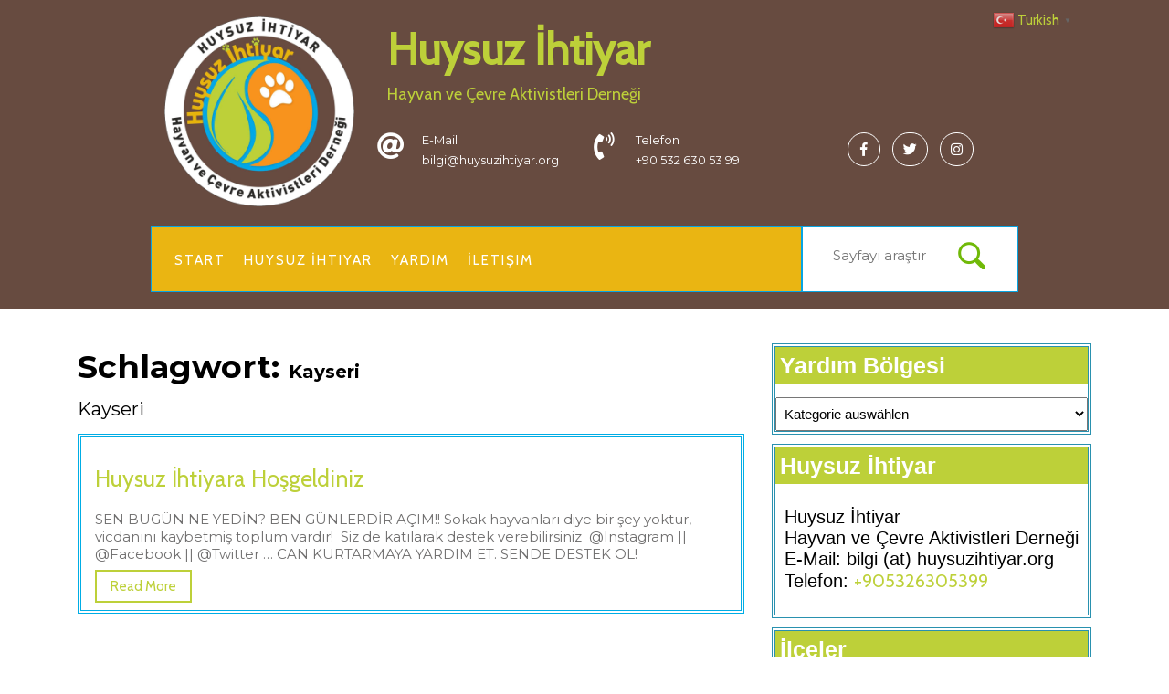

--- FILE ---
content_type: text/html; charset=UTF-8
request_url: https://www.huysuzihtiyar.org/tag/kayseri/
body_size: 50075
content:
<!DOCTYPE html>

<html lang="de">

<head>
  <meta charset="UTF-8">
  <meta name="viewport" content="width=device-width">
  <meta http-equiv="content-Type" content="text/html; utf-8" />
<meta http-equiv="Pragma" content="no-cache" />
<meta name="robots" content="INDEX,FOLLOW" />
<meta http-equiv="content-Language" content="TR" />
<meta name="description" content="Hayvan ve Çevre Aktivistleri Derneği" />
<meta name="keywords" content="Huysuz İhtiyar Sokak Hayvan Hayvanlari Çevre destek Kedi Köpek" />
<meta name="author" content="OD" />
<meta name="publisher" content="Beykoz’da Sivil Toplum Kuruluşu (STK)" />
<meta name="copyright" content="Huysuz İhtiyar" />
<meta name="audience" content="Alle" />
<meta name="page-type" content="Private Homepage" />
<meta name="page-topic" content="Gesellschaft" />
<meta http-equiv="Reply-to" content="" />
<meta name="expires" content="" />
<meta name="revisit-after" content="2 days" />

  
  <title>Kayseri &#8211; Huysuz İhtiyar</title>
<meta name='robots' content='max-image-preview:large' />
<link rel='dns-prefetch' href='//fonts.googleapis.com' />
<link rel='dns-prefetch' href='//s.w.org' />
<link rel="alternate" type="application/rss+xml" title="Huysuz İhtiyar &raquo; Feed" href="https://www.huysuzihtiyar.org/feed/" />
<link rel="alternate" type="application/rss+xml" title="Huysuz İhtiyar &raquo; Kommentar-Feed" href="https://www.huysuzihtiyar.org/comments/feed/" />
<link rel="alternate" type="application/rss+xml" title="Huysuz İhtiyar &raquo; Kayseri Schlagwort-Feed" href="https://www.huysuzihtiyar.org/tag/kayseri/feed/" />
<script type="text/javascript">
window._wpemojiSettings = {"baseUrl":"https:\/\/s.w.org\/images\/core\/emoji\/13.1.0\/72x72\/","ext":".png","svgUrl":"https:\/\/s.w.org\/images\/core\/emoji\/13.1.0\/svg\/","svgExt":".svg","source":{"concatemoji":"https:\/\/www.huysuzihtiyar.org\/wp-includes\/js\/wp-emoji-release.min.js?ver=5.9.12"}};
/*! This file is auto-generated */
!function(e,a,t){var n,r,o,i=a.createElement("canvas"),p=i.getContext&&i.getContext("2d");function s(e,t){var a=String.fromCharCode;p.clearRect(0,0,i.width,i.height),p.fillText(a.apply(this,e),0,0);e=i.toDataURL();return p.clearRect(0,0,i.width,i.height),p.fillText(a.apply(this,t),0,0),e===i.toDataURL()}function c(e){var t=a.createElement("script");t.src=e,t.defer=t.type="text/javascript",a.getElementsByTagName("head")[0].appendChild(t)}for(o=Array("flag","emoji"),t.supports={everything:!0,everythingExceptFlag:!0},r=0;r<o.length;r++)t.supports[o[r]]=function(e){if(!p||!p.fillText)return!1;switch(p.textBaseline="top",p.font="600 32px Arial",e){case"flag":return s([127987,65039,8205,9895,65039],[127987,65039,8203,9895,65039])?!1:!s([55356,56826,55356,56819],[55356,56826,8203,55356,56819])&&!s([55356,57332,56128,56423,56128,56418,56128,56421,56128,56430,56128,56423,56128,56447],[55356,57332,8203,56128,56423,8203,56128,56418,8203,56128,56421,8203,56128,56430,8203,56128,56423,8203,56128,56447]);case"emoji":return!s([10084,65039,8205,55357,56613],[10084,65039,8203,55357,56613])}return!1}(o[r]),t.supports.everything=t.supports.everything&&t.supports[o[r]],"flag"!==o[r]&&(t.supports.everythingExceptFlag=t.supports.everythingExceptFlag&&t.supports[o[r]]);t.supports.everythingExceptFlag=t.supports.everythingExceptFlag&&!t.supports.flag,t.DOMReady=!1,t.readyCallback=function(){t.DOMReady=!0},t.supports.everything||(n=function(){t.readyCallback()},a.addEventListener?(a.addEventListener("DOMContentLoaded",n,!1),e.addEventListener("load",n,!1)):(e.attachEvent("onload",n),a.attachEvent("onreadystatechange",function(){"complete"===a.readyState&&t.readyCallback()})),(n=t.source||{}).concatemoji?c(n.concatemoji):n.wpemoji&&n.twemoji&&(c(n.twemoji),c(n.wpemoji)))}(window,document,window._wpemojiSettings);
</script>
<style type="text/css">
img.wp-smiley,
img.emoji {
	display: inline !important;
	border: none !important;
	box-shadow: none !important;
	height: 1em !important;
	width: 1em !important;
	margin: 0 0.07em !important;
	vertical-align: -0.1em !important;
	background: none !important;
	padding: 0 !important;
}
</style>
	<link rel='stylesheet' id='gtranslate-style-css'  href='https://www.huysuzihtiyar.org/wp-content/plugins/gtranslate/gtranslate-style24.css?ver=5.9.12' type='text/css' media='all' />
<link rel='stylesheet' id='wp-block-library-css'  href='https://www.huysuzihtiyar.org/wp-includes/css/dist/block-library/style.min.css?ver=5.9.12' type='text/css' media='all' />
<style id='global-styles-inline-css' type='text/css'>
body{--wp--preset--color--black: #000000;--wp--preset--color--cyan-bluish-gray: #abb8c3;--wp--preset--color--white: #ffffff;--wp--preset--color--pale-pink: #f78da7;--wp--preset--color--vivid-red: #cf2e2e;--wp--preset--color--luminous-vivid-orange: #ff6900;--wp--preset--color--luminous-vivid-amber: #fcb900;--wp--preset--color--light-green-cyan: #7bdcb5;--wp--preset--color--vivid-green-cyan: #00d084;--wp--preset--color--pale-cyan-blue: #8ed1fc;--wp--preset--color--vivid-cyan-blue: #0693e3;--wp--preset--color--vivid-purple: #9b51e0;--wp--preset--gradient--vivid-cyan-blue-to-vivid-purple: linear-gradient(135deg,rgba(6,147,227,1) 0%,rgb(155,81,224) 100%);--wp--preset--gradient--light-green-cyan-to-vivid-green-cyan: linear-gradient(135deg,rgb(122,220,180) 0%,rgb(0,208,130) 100%);--wp--preset--gradient--luminous-vivid-amber-to-luminous-vivid-orange: linear-gradient(135deg,rgba(252,185,0,1) 0%,rgba(255,105,0,1) 100%);--wp--preset--gradient--luminous-vivid-orange-to-vivid-red: linear-gradient(135deg,rgba(255,105,0,1) 0%,rgb(207,46,46) 100%);--wp--preset--gradient--very-light-gray-to-cyan-bluish-gray: linear-gradient(135deg,rgb(238,238,238) 0%,rgb(169,184,195) 100%);--wp--preset--gradient--cool-to-warm-spectrum: linear-gradient(135deg,rgb(74,234,220) 0%,rgb(151,120,209) 20%,rgb(207,42,186) 40%,rgb(238,44,130) 60%,rgb(251,105,98) 80%,rgb(254,248,76) 100%);--wp--preset--gradient--blush-light-purple: linear-gradient(135deg,rgb(255,206,236) 0%,rgb(152,150,240) 100%);--wp--preset--gradient--blush-bordeaux: linear-gradient(135deg,rgb(254,205,165) 0%,rgb(254,45,45) 50%,rgb(107,0,62) 100%);--wp--preset--gradient--luminous-dusk: linear-gradient(135deg,rgb(255,203,112) 0%,rgb(199,81,192) 50%,rgb(65,88,208) 100%);--wp--preset--gradient--pale-ocean: linear-gradient(135deg,rgb(255,245,203) 0%,rgb(182,227,212) 50%,rgb(51,167,181) 100%);--wp--preset--gradient--electric-grass: linear-gradient(135deg,rgb(202,248,128) 0%,rgb(113,206,126) 100%);--wp--preset--gradient--midnight: linear-gradient(135deg,rgb(2,3,129) 0%,rgb(40,116,252) 100%);--wp--preset--duotone--dark-grayscale: url('#wp-duotone-dark-grayscale');--wp--preset--duotone--grayscale: url('#wp-duotone-grayscale');--wp--preset--duotone--purple-yellow: url('#wp-duotone-purple-yellow');--wp--preset--duotone--blue-red: url('#wp-duotone-blue-red');--wp--preset--duotone--midnight: url('#wp-duotone-midnight');--wp--preset--duotone--magenta-yellow: url('#wp-duotone-magenta-yellow');--wp--preset--duotone--purple-green: url('#wp-duotone-purple-green');--wp--preset--duotone--blue-orange: url('#wp-duotone-blue-orange');--wp--preset--font-size--small: 13px;--wp--preset--font-size--medium: 20px;--wp--preset--font-size--large: 36px;--wp--preset--font-size--x-large: 42px;}.has-black-color{color: var(--wp--preset--color--black) !important;}.has-cyan-bluish-gray-color{color: var(--wp--preset--color--cyan-bluish-gray) !important;}.has-white-color{color: var(--wp--preset--color--white) !important;}.has-pale-pink-color{color: var(--wp--preset--color--pale-pink) !important;}.has-vivid-red-color{color: var(--wp--preset--color--vivid-red) !important;}.has-luminous-vivid-orange-color{color: var(--wp--preset--color--luminous-vivid-orange) !important;}.has-luminous-vivid-amber-color{color: var(--wp--preset--color--luminous-vivid-amber) !important;}.has-light-green-cyan-color{color: var(--wp--preset--color--light-green-cyan) !important;}.has-vivid-green-cyan-color{color: var(--wp--preset--color--vivid-green-cyan) !important;}.has-pale-cyan-blue-color{color: var(--wp--preset--color--pale-cyan-blue) !important;}.has-vivid-cyan-blue-color{color: var(--wp--preset--color--vivid-cyan-blue) !important;}.has-vivid-purple-color{color: var(--wp--preset--color--vivid-purple) !important;}.has-black-background-color{background-color: var(--wp--preset--color--black) !important;}.has-cyan-bluish-gray-background-color{background-color: var(--wp--preset--color--cyan-bluish-gray) !important;}.has-white-background-color{background-color: var(--wp--preset--color--white) !important;}.has-pale-pink-background-color{background-color: var(--wp--preset--color--pale-pink) !important;}.has-vivid-red-background-color{background-color: var(--wp--preset--color--vivid-red) !important;}.has-luminous-vivid-orange-background-color{background-color: var(--wp--preset--color--luminous-vivid-orange) !important;}.has-luminous-vivid-amber-background-color{background-color: var(--wp--preset--color--luminous-vivid-amber) !important;}.has-light-green-cyan-background-color{background-color: var(--wp--preset--color--light-green-cyan) !important;}.has-vivid-green-cyan-background-color{background-color: var(--wp--preset--color--vivid-green-cyan) !important;}.has-pale-cyan-blue-background-color{background-color: var(--wp--preset--color--pale-cyan-blue) !important;}.has-vivid-cyan-blue-background-color{background-color: var(--wp--preset--color--vivid-cyan-blue) !important;}.has-vivid-purple-background-color{background-color: var(--wp--preset--color--vivid-purple) !important;}.has-black-border-color{border-color: var(--wp--preset--color--black) !important;}.has-cyan-bluish-gray-border-color{border-color: var(--wp--preset--color--cyan-bluish-gray) !important;}.has-white-border-color{border-color: var(--wp--preset--color--white) !important;}.has-pale-pink-border-color{border-color: var(--wp--preset--color--pale-pink) !important;}.has-vivid-red-border-color{border-color: var(--wp--preset--color--vivid-red) !important;}.has-luminous-vivid-orange-border-color{border-color: var(--wp--preset--color--luminous-vivid-orange) !important;}.has-luminous-vivid-amber-border-color{border-color: var(--wp--preset--color--luminous-vivid-amber) !important;}.has-light-green-cyan-border-color{border-color: var(--wp--preset--color--light-green-cyan) !important;}.has-vivid-green-cyan-border-color{border-color: var(--wp--preset--color--vivid-green-cyan) !important;}.has-pale-cyan-blue-border-color{border-color: var(--wp--preset--color--pale-cyan-blue) !important;}.has-vivid-cyan-blue-border-color{border-color: var(--wp--preset--color--vivid-cyan-blue) !important;}.has-vivid-purple-border-color{border-color: var(--wp--preset--color--vivid-purple) !important;}.has-vivid-cyan-blue-to-vivid-purple-gradient-background{background: var(--wp--preset--gradient--vivid-cyan-blue-to-vivid-purple) !important;}.has-light-green-cyan-to-vivid-green-cyan-gradient-background{background: var(--wp--preset--gradient--light-green-cyan-to-vivid-green-cyan) !important;}.has-luminous-vivid-amber-to-luminous-vivid-orange-gradient-background{background: var(--wp--preset--gradient--luminous-vivid-amber-to-luminous-vivid-orange) !important;}.has-luminous-vivid-orange-to-vivid-red-gradient-background{background: var(--wp--preset--gradient--luminous-vivid-orange-to-vivid-red) !important;}.has-very-light-gray-to-cyan-bluish-gray-gradient-background{background: var(--wp--preset--gradient--very-light-gray-to-cyan-bluish-gray) !important;}.has-cool-to-warm-spectrum-gradient-background{background: var(--wp--preset--gradient--cool-to-warm-spectrum) !important;}.has-blush-light-purple-gradient-background{background: var(--wp--preset--gradient--blush-light-purple) !important;}.has-blush-bordeaux-gradient-background{background: var(--wp--preset--gradient--blush-bordeaux) !important;}.has-luminous-dusk-gradient-background{background: var(--wp--preset--gradient--luminous-dusk) !important;}.has-pale-ocean-gradient-background{background: var(--wp--preset--gradient--pale-ocean) !important;}.has-electric-grass-gradient-background{background: var(--wp--preset--gradient--electric-grass) !important;}.has-midnight-gradient-background{background: var(--wp--preset--gradient--midnight) !important;}.has-small-font-size{font-size: var(--wp--preset--font-size--small) !important;}.has-medium-font-size{font-size: var(--wp--preset--font-size--medium) !important;}.has-large-font-size{font-size: var(--wp--preset--font-size--large) !important;}.has-x-large-font-size{font-size: var(--wp--preset--font-size--x-large) !important;}
</style>
<link rel='stylesheet' id='pet-animal-store-font-css'  href='//fonts.googleapis.com/css?family=PT+Sans%3A300%2C400%2C600%2C700%2C800%2C900%7CRoboto%3A400%2C700%7CRoboto+Condensed%3A400%2C700%7COpen+Sans%7COverpass%7CMontserrat%3A300%2C400%2C600%2C700%2C800%2C900%7CPlayball%3A300%2C400%2C600%2C700%2C800%2C900%7CAlegreya%3A300%2C400%2C600%2C700%2C800%2C900%7CJulius+Sans+One%7CArsenal%7CSlabo%7CLato%7COverpass+Mono%7CSource+Sans+Pro%7CRaleway%7CMerriweather%7CDroid+Sans%7CRubik%7CLora%7CUbuntu%7CCabin%7CArimo%7CPlayfair+Display%7CQuicksand%7CPadauk%7CMuli%7CInconsolata%7CBitter%7CPacifico%7CIndie+Flower%7CVT323%7CDosis%7CFrank+Ruhl+Libre%7CFjalla+One%7COxygen%7CArvo%7CNoto+Serif%7CLobster%7CCrimson+Text%7CYanone+Kaffeesatz%7CAnton%7CLibre+Baskerville%7CBree+Serif%7CGloria+Hallelujah%7CJosefin+Sans%7CAbril+Fatface%7CVarela+Round%7CVampiro+One%7CShadows+Into+Light%7CCuprum%7CRokkitt%7CVollkorn%7CFrancois+One%7COrbitron%7CPatua+One%7CAcme%7CSatisfy%7CJosefin+Slab%7CQuattrocento+Sans%7CArchitects+Daughter%7CRusso+One%7CMonda%7CRighteous%7CLobster+Two%7CHammersmith+One%7CCourgette%7CPermanent+Marker%7CCherry+Swash%7CCormorant+Garamond%7CPoiret+One%7CBenchNine%7CEconomica%7CHandlee%7CCardo%7CAlfa+Slab+One%7CAveria+Serif+Libre%7CCookie%7CChewy%7CGreat+Vibes%7CComing+Soon%7CPhilosopher%7CDays+One%7CKanit%7CShrikhand%7CTangerine%7CIM+Fell+English+SC%7CBoogaloo%7CBangers%7CFredoka+One%7CBad+Script%7CVolkhov%7CShadows+Into+Light+Two%7CMarck+Script%7CSacramento%7CUnica+One&#038;ver=5.9.12' type='text/css' media='all' />
<link rel='stylesheet' id='bootstrap-css'  href='https://www.huysuzihtiyar.org/wp-content/themes/pet-animal-store/css/bootstrap.css?ver=5.9.12' type='text/css' media='all' />
<link rel='stylesheet' id='pet-animal-store-basic-style-css'  href='https://www.huysuzihtiyar.org/wp-content/themes/pet-animal-store/style.css?ver=5.9.12' type='text/css' media='all' />
<style id='pet-animal-store-basic-style-inline-css' type='text/css'>

			p,span{
			    color:!important;
			    font-family: ;
			    font-size: 20px;
			}
			a{
			    color:!important;
			    font-family: Cabin;
			}
			li{
			    color:!important;
			    font-family: ;
			}
			h1{
			    color:!important;
			    font-family: !important;
			    font-size: !important;
			}
			h2{
			    color:!important;
			    font-family: !important;
			    font-size: !important;
			}
			h3{
			    color:!important;
			    font-family: !important;
			    font-size: !important;
			}
			h4{
			    color:!important;
			    font-family: !important;
			    font-size: !important;
			}
			h5{
			    color:!important;
			    font-family: !important;
			    font-size: !important;
			}
			h6{
			    color:!important;
			    font-family: !important;
			    font-size: !important;
			}

			
</style>
<link rel='stylesheet' id='pet-animal-store-effect-css'  href='https://www.huysuzihtiyar.org/wp-content/themes/pet-animal-store/css/effect.css?ver=5.9.12' type='text/css' media='all' />
<link rel='stylesheet' id='font-awesome-css'  href='https://www.huysuzihtiyar.org/wp-content/themes/pet-animal-store/css/fontawesome-all.css?ver=5.9.12' type='text/css' media='all' />
<script type='text/javascript' src='https://www.huysuzihtiyar.org/wp-includes/js/jquery/jquery.min.js?ver=3.6.0' id='jquery-core-js'></script>
<script type='text/javascript' src='https://www.huysuzihtiyar.org/wp-includes/js/jquery/jquery-migrate.min.js?ver=3.3.2' id='jquery-migrate-js'></script>
<script type='text/javascript' src='https://www.huysuzihtiyar.org/wp-content/themes/pet-animal-store/js/bootstrap.js?ver=5.9.12' id='bootstrap-js'></script>
<script type='text/javascript' src='https://www.huysuzihtiyar.org/wp-content/themes/pet-animal-store/js/custom.js?ver=5.9.12' id='pet-animal-store-customscripts-js'></script>
<link rel="https://api.w.org/" href="https://www.huysuzihtiyar.org/wp-json/" /><link rel="alternate" type="application/json" href="https://www.huysuzihtiyar.org/wp-json/wp/v2/tags/54" /><link rel="EditURI" type="application/rsd+xml" title="RSD" href="https://www.huysuzihtiyar.org/xmlrpc.php?rsd" />
<link rel="wlwmanifest" type="application/wlwmanifest+xml" href="https://www.huysuzihtiyar.org/wp-includes/wlwmanifest.xml" /> 
<meta name="generator" content="WordPress 5.9.12" />
<link rel="icon" href="https://www.huysuzihtiyar.org/wp-content/uploads/2018/10/huysuz-ihtiyar-150x150.jpg" sizes="32x32" />
<link rel="icon" href="https://www.huysuzihtiyar.org/wp-content/uploads/2018/10/huysuz-ihtiyar.jpg" sizes="192x192" />
<link rel="apple-touch-icon" href="https://www.huysuzihtiyar.org/wp-content/uploads/2018/10/huysuz-ihtiyar.jpg" />
<meta name="msapplication-TileImage" content="https://www.huysuzihtiyar.org/wp-content/uploads/2018/10/huysuz-ihtiyar.jpg" />
</head>

<body class="archive tag tag-kayseri tag-54 wp-custom-logo" class="main-bodybox">
 <div class="toggle"><a class="toggleMenu" href="#">Menu</a></div>

<div class="topbar">
  	<div class="container">
		  	<div class="row">
		  	<div class="site_header col-lg-10 col-md-12 offset-lg-1">
			  	<div class="row">
				    <div class="col-lg-3 col-md-3">
				    	<div class="logo">
					      	<a href="https://www.huysuzihtiyar.org/" class="custom-logo-link" rel="home"><img width="240" height="240" src="https://www.huysuzihtiyar.org/wp-content/uploads/2018/10/cropped-logo.png" class="custom-logo" alt="Huysuz İhtiyar" srcset="https://www.huysuzihtiyar.org/wp-content/uploads/2018/10/cropped-logo.png 240w, https://www.huysuzihtiyar.org/wp-content/uploads/2018/10/cropped-logo-150x150.png 150w" sizes="(max-width: 240px) 100vw, 240px" /></a>&nbsp;
					    </div>
				    </div>
				    <div class="col-lg-9 col-md-9">
					<FONT SIZE="100"; COLOR="#bdd039" class="baricon"><b><a href="https://www.huysuzihtiyar.org" title="Huysuz İhtiyar">Huysuz İhtiyar</a></FONT></b><br><FONT SIZE="4"; COLOR="#08a5e3" class="baricon"><a href="https://www.huysuzihtiyar.org" title="Hayvan ve Çevre Aktivistleri Derneği">Hayvan ve Çevre Aktivistleri Derneği</a></FONT><br><br>
					    <div class="baricon row">
					      	<div class="col-lg-4 col-md-4">
						      							      	<div class="mail row">
						      		<div class="col-lg-2 col-md-2 p-0">
						      			<i class="fa fa-at"></i>
						      		</div>
								    <div class="Pol-lg-10 col-md-10">
								      	<p class="email_title">E-Mail</p>
								        <p class="email icon social fb">bilgi@huysuzihtiyar.org</p>
								    </div>
						    	</div>
						      						    	</div>
					        <div class="col-lg-4 col-md-4">
					      							        	<div class="phone row">
					        		<div class="col-lg-2 col-md-2 p-0">
					        			<i class="fas fa-phone-volume"></i>
					        		</div>
					        		<div class="col-lg-10 col-md-10">
							      		<p class="call_title">Telefon</p>
							        	<p class="call">+90 532 630 53 99</p>
							        </div>
						        </div>
					      							        </div>
					      <div class="col-lg-4 col-md-4 p-0">
					      
					      					        <a href="https://www.facebook.com/H.ihtiyar/"><i class="fab fa-facebook-f"></i></a>
					      					      					        <a href="https://twitter.com/huysuzihtiyarr?lang=tr"><i class="fab fa-twitter"></i></a>
					      					      					        <a href="https://www.instagram.com/huysuzihtiyardernegi/"><i class="fab fa-instagram"></i></a>
					      					      					      </div>
					    </div>
				    </div>
			    </div>
				<div id="header" class="header-slider row">      
					<div class="col-lg-9 col-md-9 menubg">
						<div class="menubox nav">
						    <div class="mainmenu">
						      <div class="menu-menu-1-container"><ul id="menu-menu-1" class="menu"><li id="menu-item-61" class="menu-item menu-item-type-custom menu-item-object-custom menu-item-61"><a href="http://huysuzihtiyar.org/">Start</a></li>
<li id="menu-item-63" class="menu-item menu-item-type-post_type menu-item-object-page menu-item-63"><a href="https://www.huysuzihtiyar.org/huysuz-ihtiyar/">Huysuz İhtiyar</a></li>
<li id="menu-item-64" class="menu-item menu-item-type-post_type menu-item-object-page menu-item-home menu-item-64"><a href="https://www.huysuzihtiyar.org/">Yardim</a></li>
<li id="menu-item-73" class="menu-item menu-item-type-post_type menu-item-object-page menu-item-73"><a href="https://www.huysuzihtiyar.org/iletisim/">İletişim</a></li>
</ul></div>						    </div>
						</div>
						<div class="clear"></div>
					</div>
					<div class="col-lg-3 col-md-3 searchbg">
						<div class="search_form">
						  <form role="search" method="get" class="search-form" action="https://www.huysuzihtiyar.org/">
	<label>
		<input type="search" class="search-field" placeholder="Sayfayı araştır" value="" name="s">
	</label>
	<input type="submit" class="search-submit" value="Sayfayi araştır">
</form>						</div>
					</div>  
				</div>
			</div>
		</div>
  	</div>
</div>



<section id="theme-main-box">
    <div class="container">
                            <div class="row">
                    <div id="blog_hospital" class="hospi-blog col-lg-8 col-md-8">
                        <h1 class="entry-title">Schlagwort: <span>Kayseri</span></h1><div class="taxonomy-description"><p>Kayseri</p>
</div>                        <div id="post-1" class="inner-service post-1 post type-post status-publish format-standard hentry category-adana category-adiyaman category-afyonkarahisar category-agri category-aksaray category-amasya category-ankara category-antalya category-ardahan category-artvin category-aydin category-balikesir category-bartin category-batman category-bayburt category-bilecik category-bingoel category-bitlis category-bolu category-burdur category-bursa category-canakkale category-cankiri category-corum category-denizli category-diyarbakir category-duezce category-edirne category-elazig category-erzincan category-erzurum category-eskisehir category-gaziantep category-giresun category-guemueshane category-hakkari category-hatay category-igdir category-isparta category-istanbul category-izmir category-izmit category-kahramanmaras category-karabuek category-karaman category-kars category-kastamonu category-kayseri category-kilis category-kirikkale category-kirklareli category-kirsehir category-kocaeli category-konya category-kuetahya category-malatya category-manisa category-mardin category-mersin category-mugla category-mus category-nevsehir category-nigde category-ordu category-osmaniye category-rize category-sakarya category-samsun category-sanliurfa category-siirt category-sinop category-sivas category-sirnak category-tekirdag category-tokat category-trabzon category-tunceli category-usak category-van category-yalova category-yozgat category-zonguldak tag-adana tag-adiyaman tag-afyonkarahisar tag-agri tag-aksaray tag-amasya tag-ankara tag-antalya tag-ardahan tag-artvin tag-aydin tag-balikesir tag-bartin tag-batman tag-bayburt tag-bilecik tag-bingoel tag-bitlis tag-bolu tag-burdur tag-bursa tag-canakkale tag-cankiri tag-corum tag-denizli tag-diyarbakir tag-duezce tag-edirne tag-elazig tag-erzincan tag-erzurum tag-eskisehir tag-gaziantep tag-giresun tag-guemueshane tag-hakkari tag-hatay tag-igdir tag-isparta tag-istanbul tag-izmir tag-izmit tag-kahramanmaras tag-karabuek tag-karaman tag-kars tag-kastamonu tag-kayseri tag-kilis tag-kirikkale tag-kirklareli tag-kirsehir tag-kocaeli tag-konya tag-kuetahya tag-malatya tag-manisa tag-mardin tag-mersin tag-mugla tag-mus tag-nevsehir tag-nigde tag-ordu tag-osmaniye tag-rize tag-sakarya tag-samsun tag-sanliurfa tag-siirt tag-sinop tag-sivas tag-sirnak tag-tekirdag tag-tokat tag-trabzon tag-tunceli tag-usak tag-van tag-yalova tag-yozgat tag-zonguldak">
  <div class="services-box">
    <div class="service-image">
          </div>
    <div class="service-text">
      <h2><a href="https://www.huysuzihtiyar.org/huysuz-ihtiyara-hosgeldiniz/" title="Huysuz İhtiyara Hoşgeldiniz">Huysuz İhtiyara Hoşgeldiniz</a></h2>
      <p><p>SEN BUGÜN NE YEDİN? BEN GÜNLERDİR AÇIM!! Sokak hayvanları diye bir şey yoktur, vicdanını kaybetmiş toplum vardır!  Siz de katılarak destek verebilirsiniz  @Instagram || @Facebook || @Twitter &#8230; CAN KURTARMAYA YARDIM ET. SENDE DESTEK OL!</p>
</p>
      <div class="service-btn">
        <a href="https://www.huysuzihtiyar.org/huysuz-ihtiyara-hosgeldiniz/" title="Read More">Read More</a>  
      </div> 
    </div>
  </div>
</div>                        <div class="navigation">
                                                        <div class="clearfix"></div>
                        </div>
                    </div>
                    <div class="col-lg-4 col-md-4">
<div id="sidebar">    
    <aside id="categories-2" class="widget widget_categories"><h3 class="widget-title">Yardım Bölgesi</h3><form action="https://www.huysuzihtiyar.org" method="get"><label class="screen-reader-text" for="cat">Yardım Bölgesi</label><select  name='cat' id='cat' class='postform' >
	<option value='-1'>Kategorie auswählen</option>
	<option class="level-0" value="98">Adana&nbsp;&nbsp;(2)</option>
	<option class="level-0" value="99">Adıyaman&nbsp;&nbsp;(2)</option>
	<option class="level-0" value="100">Afyonkarahisar&nbsp;&nbsp;(2)</option>
	<option class="level-0" value="101">Ağrı&nbsp;&nbsp;(2)</option>
	<option class="level-0" value="102">Aksaray&nbsp;&nbsp;(2)</option>
	<option class="level-0" value="103">Amasya&nbsp;&nbsp;(2)</option>
	<option class="level-0" value="104">Ankara&nbsp;&nbsp;(2)</option>
	<option class="level-0" value="105">Antalya&nbsp;&nbsp;(2)</option>
	<option class="level-0" value="106">Ardahan&nbsp;&nbsp;(2)</option>
	<option class="level-0" value="107">Artvin&nbsp;&nbsp;(2)</option>
	<option class="level-0" value="108">Aydın&nbsp;&nbsp;(2)</option>
	<option class="level-0" value="109">Balıkesir&nbsp;&nbsp;(2)</option>
	<option class="level-0" value="110">Bartın&nbsp;&nbsp;(2)</option>
	<option class="level-0" value="111">Batman&nbsp;&nbsp;(2)</option>
	<option class="level-0" value="112">Bayburt&nbsp;&nbsp;(2)</option>
	<option class="level-0" value="113">Bilecik&nbsp;&nbsp;(2)</option>
	<option class="level-0" value="114">Bingöl&nbsp;&nbsp;(2)</option>
	<option class="level-0" value="115">Bitlis&nbsp;&nbsp;(2)</option>
	<option class="level-0" value="116">Bolu&nbsp;&nbsp;(2)</option>
	<option class="level-0" value="117">Burdur&nbsp;&nbsp;(2)</option>
	<option class="level-0" value="118">Bursa&nbsp;&nbsp;(2)</option>
	<option class="level-0" value="119">Çanakkale&nbsp;&nbsp;(2)</option>
	<option class="level-0" value="120">Çankırı&nbsp;&nbsp;(2)</option>
	<option class="level-0" value="121">Çorum&nbsp;&nbsp;(2)</option>
	<option class="level-0" value="122">Denizli&nbsp;&nbsp;(2)</option>
	<option class="level-0" value="123">Diyarbakır&nbsp;&nbsp;(2)</option>
	<option class="level-0" value="124">Düzce&nbsp;&nbsp;(2)</option>
	<option class="level-0" value="125">Edirne&nbsp;&nbsp;(2)</option>
	<option class="level-0" value="126">Elâzığ&nbsp;&nbsp;(2)</option>
	<option class="level-0" value="127">Erzincan&nbsp;&nbsp;(2)</option>
	<option class="level-0" value="128">Erzurum&nbsp;&nbsp;(2)</option>
	<option class="level-0" value="129">Eskişehir&nbsp;&nbsp;(2)</option>
	<option class="level-0" value="130">Gaziantep&nbsp;&nbsp;(2)</option>
	<option class="level-0" value="131">Giresun&nbsp;&nbsp;(2)</option>
	<option class="level-0" value="132">Gümüşhane&nbsp;&nbsp;(2)</option>
	<option class="level-0" value="133">Hakkâri&nbsp;&nbsp;(2)</option>
	<option class="level-0" value="134">Hatay&nbsp;&nbsp;(2)</option>
	<option class="level-0" value="135">Iğdır&nbsp;&nbsp;(2)</option>
	<option class="level-0" value="136">Isparta&nbsp;&nbsp;(2)</option>
	<option class="level-0" value="137">İstanbul&nbsp;&nbsp;(3)</option>
	<option class="level-0" value="180">İzmir&nbsp;&nbsp;(2)</option>
	<option class="level-0" value="138">İzmit&nbsp;&nbsp;(2)</option>
	<option class="level-0" value="139">Kahramanmaraş&nbsp;&nbsp;(2)</option>
	<option class="level-0" value="140">Karabük&nbsp;&nbsp;(2)</option>
	<option class="level-0" value="141">Karaman&nbsp;&nbsp;(2)</option>
	<option class="level-0" value="142">Kars&nbsp;&nbsp;(2)</option>
	<option class="level-0" value="143">Kastamonu&nbsp;&nbsp;(2)</option>
	<option class="level-0" value="144">Kayseri&nbsp;&nbsp;(2)</option>
	<option class="level-0" value="148">Kilis&nbsp;&nbsp;(2)</option>
	<option class="level-0" value="145">Kırıkkale&nbsp;&nbsp;(2)</option>
	<option class="level-0" value="146">Kırklareli&nbsp;&nbsp;(2)</option>
	<option class="level-0" value="147">Kırşehir&nbsp;&nbsp;(2)</option>
	<option class="level-0" value="149">Kocaeli&nbsp;&nbsp;(2)</option>
	<option class="level-0" value="150">Konya&nbsp;&nbsp;(2)</option>
	<option class="level-0" value="151">Kütahya&nbsp;&nbsp;(2)</option>
	<option class="level-0" value="152">Malatya&nbsp;&nbsp;(2)</option>
	<option class="level-0" value="153">Manisa&nbsp;&nbsp;(2)</option>
	<option class="level-0" value="154">Mardin&nbsp;&nbsp;(2)</option>
	<option class="level-0" value="155">Mersin&nbsp;&nbsp;(2)</option>
	<option class="level-0" value="156">Muğla&nbsp;&nbsp;(2)</option>
	<option class="level-0" value="157">Muş&nbsp;&nbsp;(2)</option>
	<option class="level-0" value="158">Nevşehir&nbsp;&nbsp;(2)</option>
	<option class="level-0" value="159">Niğde&nbsp;&nbsp;(2)</option>
	<option class="level-0" value="160">Ordu&nbsp;&nbsp;(2)</option>
	<option class="level-0" value="161">Osmaniye&nbsp;&nbsp;(2)</option>
	<option class="level-0" value="162">Rize&nbsp;&nbsp;(2)</option>
	<option class="level-0" value="163">Sakarya&nbsp;&nbsp;(2)</option>
	<option class="level-0" value="164">Samsun&nbsp;&nbsp;(2)</option>
	<option class="level-0" value="168">Şanlıurfa&nbsp;&nbsp;(2)</option>
	<option class="level-0" value="165">Siirt&nbsp;&nbsp;(2)</option>
	<option class="level-0" value="166">Sinop&nbsp;&nbsp;(2)</option>
	<option class="level-0" value="167">Sivas&nbsp;&nbsp;(2)</option>
	<option class="level-0" value="169">Şırnak&nbsp;&nbsp;(2)</option>
	<option class="level-0" value="170">Tekirdağ&nbsp;&nbsp;(2)</option>
	<option class="level-0" value="171">Tokat&nbsp;&nbsp;(2)</option>
	<option class="level-0" value="172">Trabzon&nbsp;&nbsp;(2)</option>
	<option class="level-0" value="1">Tüm Kategorie&nbsp;&nbsp;(1)</option>
	<option class="level-0" value="173">Tunceli&nbsp;&nbsp;(2)</option>
	<option class="level-0" value="174">Uşak&nbsp;&nbsp;(2)</option>
	<option class="level-0" value="175">Van&nbsp;&nbsp;(2)</option>
	<option class="level-0" value="176">Yalova&nbsp;&nbsp;(2)</option>
	<option class="level-0" value="177">Yozgat&nbsp;&nbsp;(2)</option>
	<option class="level-0" value="178">Zonguldak&nbsp;&nbsp;(2)</option>
</select>
</form>
<script type="text/javascript">
/* <![CDATA[ */
(function() {
	var dropdown = document.getElementById( "cat" );
	function onCatChange() {
		if ( dropdown.options[ dropdown.selectedIndex ].value > 0 ) {
			dropdown.parentNode.submit();
		}
	}
	dropdown.onchange = onCatChange;
})();
/* ]]> */
</script>

			</aside><aside id="text-2" class="widget widget_text"><h3 class="widget-title">Huysuz İhtiyar</h3>			<div class="textwidget"><p>Huysuz İhtiyar<br />
Hayvan ve Çevre Aktivistleri Derneği<br />
E-Mail: bilgi (at) huysuzihtiyar.org<br />
Telefon: <a href="tel://+905326305399">+905326305399</a></p>
</div>
		</aside><aside id="categories-4" class="widget widget_categories"><h3 class="widget-title">İlçeler</h3>
			<ul>
					<li class="cat-item cat-item-98"><a href="https://www.huysuzihtiyar.org/category/adana/" title="Adana">Adana</a> (2)
</li>
	<li class="cat-item cat-item-99"><a href="https://www.huysuzihtiyar.org/category/adiyaman/" title="Adıyaman">Adıyaman</a> (2)
</li>
	<li class="cat-item cat-item-100"><a href="https://www.huysuzihtiyar.org/category/afyonkarahisar/" title="Afyonkarahisar">Afyonkarahisar</a> (2)
</li>
	<li class="cat-item cat-item-101"><a href="https://www.huysuzihtiyar.org/category/agri/" title="Ağrı">Ağrı</a> (2)
</li>
	<li class="cat-item cat-item-102"><a href="https://www.huysuzihtiyar.org/category/aksaray/" title="Aksaray">Aksaray</a> (2)
</li>
	<li class="cat-item cat-item-103"><a href="https://www.huysuzihtiyar.org/category/amasya/" title="Amasya">Amasya</a> (2)
</li>
	<li class="cat-item cat-item-104"><a href="https://www.huysuzihtiyar.org/category/ankara/" title="Ankara">Ankara</a> (2)
</li>
	<li class="cat-item cat-item-105"><a href="https://www.huysuzihtiyar.org/category/antalya/" title="Antalya">Antalya</a> (2)
</li>
	<li class="cat-item cat-item-106"><a href="https://www.huysuzihtiyar.org/category/ardahan/" title="Ardahan">Ardahan</a> (2)
</li>
	<li class="cat-item cat-item-107"><a href="https://www.huysuzihtiyar.org/category/artvin/" title="Artvin">Artvin</a> (2)
</li>
	<li class="cat-item cat-item-108"><a href="https://www.huysuzihtiyar.org/category/aydin/" title="Aydın">Aydın</a> (2)
</li>
	<li class="cat-item cat-item-109"><a href="https://www.huysuzihtiyar.org/category/balikesir/" title="Balıkesir">Balıkesir</a> (2)
</li>
	<li class="cat-item cat-item-110"><a href="https://www.huysuzihtiyar.org/category/bartin/" title="Bartın">Bartın</a> (2)
</li>
	<li class="cat-item cat-item-111"><a href="https://www.huysuzihtiyar.org/category/batman/" title="Batman">Batman</a> (2)
</li>
	<li class="cat-item cat-item-112"><a href="https://www.huysuzihtiyar.org/category/bayburt/" title="Bayburt">Bayburt</a> (2)
</li>
	<li class="cat-item cat-item-113"><a href="https://www.huysuzihtiyar.org/category/bilecik/" title="Bilecik">Bilecik</a> (2)
</li>
	<li class="cat-item cat-item-114"><a href="https://www.huysuzihtiyar.org/category/bingoel/" title="Bingöl">Bingöl</a> (2)
</li>
	<li class="cat-item cat-item-115"><a href="https://www.huysuzihtiyar.org/category/bitlis/" title="Bitlis">Bitlis</a> (2)
</li>
	<li class="cat-item cat-item-116"><a href="https://www.huysuzihtiyar.org/category/bolu/" title="Bolu">Bolu</a> (2)
</li>
	<li class="cat-item cat-item-117"><a href="https://www.huysuzihtiyar.org/category/burdur/" title="Burdur">Burdur</a> (2)
</li>
	<li class="cat-item cat-item-118"><a href="https://www.huysuzihtiyar.org/category/bursa/" title="Bursa">Bursa</a> (2)
</li>
	<li class="cat-item cat-item-119"><a href="https://www.huysuzihtiyar.org/category/canakkale/" title="Çanakkale">Çanakkale</a> (2)
</li>
	<li class="cat-item cat-item-120"><a href="https://www.huysuzihtiyar.org/category/cankiri/" title="Çankırı">Çankırı</a> (2)
</li>
	<li class="cat-item cat-item-121"><a href="https://www.huysuzihtiyar.org/category/corum/" title="Çorum">Çorum</a> (2)
</li>
	<li class="cat-item cat-item-122"><a href="https://www.huysuzihtiyar.org/category/denizli/" title="Denizli">Denizli</a> (2)
</li>
	<li class="cat-item cat-item-123"><a href="https://www.huysuzihtiyar.org/category/diyarbakir/" title="Diyarbakır">Diyarbakır</a> (2)
</li>
	<li class="cat-item cat-item-124"><a href="https://www.huysuzihtiyar.org/category/duezce/" title="Düzce">Düzce</a> (2)
</li>
	<li class="cat-item cat-item-125"><a href="https://www.huysuzihtiyar.org/category/edirne/" title="Edirne">Edirne</a> (2)
</li>
	<li class="cat-item cat-item-126"><a href="https://www.huysuzihtiyar.org/category/elazig/" title="Elâzığ">Elâzığ</a> (2)
</li>
	<li class="cat-item cat-item-127"><a href="https://www.huysuzihtiyar.org/category/erzincan/" title="Erzincan">Erzincan</a> (2)
</li>
	<li class="cat-item cat-item-128"><a href="https://www.huysuzihtiyar.org/category/erzurum/" title="Erzurum">Erzurum</a> (2)
</li>
	<li class="cat-item cat-item-129"><a href="https://www.huysuzihtiyar.org/category/eskisehir/" title="Eskişehir">Eskişehir</a> (2)
</li>
	<li class="cat-item cat-item-130"><a href="https://www.huysuzihtiyar.org/category/gaziantep/" title="Gaziantep">Gaziantep</a> (2)
</li>
	<li class="cat-item cat-item-131"><a href="https://www.huysuzihtiyar.org/category/giresun/" title="Giresun">Giresun</a> (2)
</li>
	<li class="cat-item cat-item-132"><a href="https://www.huysuzihtiyar.org/category/guemueshane/" title="Gümüşhane">Gümüşhane</a> (2)
</li>
	<li class="cat-item cat-item-133"><a href="https://www.huysuzihtiyar.org/category/hakkari/" title="Hakkâri">Hakkâri</a> (2)
</li>
	<li class="cat-item cat-item-134"><a href="https://www.huysuzihtiyar.org/category/hatay/" title="Hatay">Hatay</a> (2)
</li>
	<li class="cat-item cat-item-135"><a href="https://www.huysuzihtiyar.org/category/igdir/" title="Iğdır">Iğdır</a> (2)
</li>
	<li class="cat-item cat-item-136"><a href="https://www.huysuzihtiyar.org/category/isparta/" title="Isparta">Isparta</a> (2)
</li>
	<li class="cat-item cat-item-137"><a href="https://www.huysuzihtiyar.org/category/istanbul/" title="İstanbul">İstanbul</a> (3)
</li>
	<li class="cat-item cat-item-180"><a href="https://www.huysuzihtiyar.org/category/izmir/" title="İzmir">İzmir</a> (2)
</li>
	<li class="cat-item cat-item-138"><a href="https://www.huysuzihtiyar.org/category/izmit/" title="İzmit">İzmit</a> (2)
</li>
	<li class="cat-item cat-item-139"><a href="https://www.huysuzihtiyar.org/category/kahramanmaras/" title="Kahramanmaraş">Kahramanmaraş</a> (2)
</li>
	<li class="cat-item cat-item-140"><a href="https://www.huysuzihtiyar.org/category/karabuek/" title="Karabük">Karabük</a> (2)
</li>
	<li class="cat-item cat-item-141"><a href="https://www.huysuzihtiyar.org/category/karaman/" title="Karaman">Karaman</a> (2)
</li>
	<li class="cat-item cat-item-142"><a href="https://www.huysuzihtiyar.org/category/kars/" title="Kars">Kars</a> (2)
</li>
	<li class="cat-item cat-item-143"><a href="https://www.huysuzihtiyar.org/category/kastamonu/" title="Kastamonu">Kastamonu</a> (2)
</li>
	<li class="cat-item cat-item-144"><a href="https://www.huysuzihtiyar.org/category/kayseri/" title="Kayseri">Kayseri</a> (2)
</li>
	<li class="cat-item cat-item-148"><a href="https://www.huysuzihtiyar.org/category/kilis/" title="Kilis">Kilis</a> (2)
</li>
	<li class="cat-item cat-item-145"><a href="https://www.huysuzihtiyar.org/category/kirikkale/" title="Kırıkkale">Kırıkkale</a> (2)
</li>
	<li class="cat-item cat-item-146"><a href="https://www.huysuzihtiyar.org/category/kirklareli/" title="Kırklareli">Kırklareli</a> (2)
</li>
	<li class="cat-item cat-item-147"><a href="https://www.huysuzihtiyar.org/category/kirsehir/" title="Kırşehir">Kırşehir</a> (2)
</li>
	<li class="cat-item cat-item-149"><a href="https://www.huysuzihtiyar.org/category/kocaeli/" title="Kocaeli">Kocaeli</a> (2)
</li>
	<li class="cat-item cat-item-150"><a href="https://www.huysuzihtiyar.org/category/konya/" title="Konya">Konya</a> (2)
</li>
	<li class="cat-item cat-item-151"><a href="https://www.huysuzihtiyar.org/category/kuetahya/" title="Kütahya">Kütahya</a> (2)
</li>
	<li class="cat-item cat-item-152"><a href="https://www.huysuzihtiyar.org/category/malatya/" title="Malatya">Malatya</a> (2)
</li>
	<li class="cat-item cat-item-153"><a href="https://www.huysuzihtiyar.org/category/manisa/" title="Manisa">Manisa</a> (2)
</li>
	<li class="cat-item cat-item-154"><a href="https://www.huysuzihtiyar.org/category/mardin/" title="Mardin">Mardin</a> (2)
</li>
	<li class="cat-item cat-item-155"><a href="https://www.huysuzihtiyar.org/category/mersin/" title="Mersin">Mersin</a> (2)
</li>
	<li class="cat-item cat-item-156"><a href="https://www.huysuzihtiyar.org/category/mugla/" title="Muğla">Muğla</a> (2)
</li>
	<li class="cat-item cat-item-157"><a href="https://www.huysuzihtiyar.org/category/mus/" title="Muş">Muş</a> (2)
</li>
	<li class="cat-item cat-item-158"><a href="https://www.huysuzihtiyar.org/category/nevsehir/" title="Nevşehir">Nevşehir</a> (2)
</li>
	<li class="cat-item cat-item-159"><a href="https://www.huysuzihtiyar.org/category/nigde/" title="Niğde">Niğde</a> (2)
</li>
	<li class="cat-item cat-item-160"><a href="https://www.huysuzihtiyar.org/category/ordu/" title="Ordu">Ordu</a> (2)
</li>
	<li class="cat-item cat-item-161"><a href="https://www.huysuzihtiyar.org/category/osmaniye/" title="Osmaniye">Osmaniye</a> (2)
</li>
	<li class="cat-item cat-item-162"><a href="https://www.huysuzihtiyar.org/category/rize/" title="Rize">Rize</a> (2)
</li>
	<li class="cat-item cat-item-163"><a href="https://www.huysuzihtiyar.org/category/sakarya/" title="Sakarya">Sakarya</a> (2)
</li>
	<li class="cat-item cat-item-164"><a href="https://www.huysuzihtiyar.org/category/samsun/" title="Samsun">Samsun</a> (2)
</li>
	<li class="cat-item cat-item-168"><a href="https://www.huysuzihtiyar.org/category/sanliurfa/" title="Şanlıurfa">Şanlıurfa</a> (2)
</li>
	<li class="cat-item cat-item-165"><a href="https://www.huysuzihtiyar.org/category/siirt/" title="Siirt">Siirt</a> (2)
</li>
	<li class="cat-item cat-item-166"><a href="https://www.huysuzihtiyar.org/category/sinop/" title="Sinop">Sinop</a> (2)
</li>
	<li class="cat-item cat-item-167"><a href="https://www.huysuzihtiyar.org/category/sivas/" title="Sivas">Sivas</a> (2)
</li>
	<li class="cat-item cat-item-169"><a href="https://www.huysuzihtiyar.org/category/sirnak/" title="Şırnak">Şırnak</a> (2)
</li>
	<li class="cat-item cat-item-170"><a href="https://www.huysuzihtiyar.org/category/tekirdag/" title="Tekirdağ">Tekirdağ</a> (2)
</li>
	<li class="cat-item cat-item-171"><a href="https://www.huysuzihtiyar.org/category/tokat/" title="Tokat">Tokat</a> (2)
</li>
	<li class="cat-item cat-item-172"><a href="https://www.huysuzihtiyar.org/category/trabzon/" title="Trabzon">Trabzon</a> (2)
</li>
	<li class="cat-item cat-item-1"><a href="https://www.huysuzihtiyar.org/category/tuem-kategorie/" title="Tüm Kategorie">Tüm Kategorie</a> (1)
</li>
	<li class="cat-item cat-item-173"><a href="https://www.huysuzihtiyar.org/category/tunceli/" title="Tunceli">Tunceli</a> (2)
</li>
	<li class="cat-item cat-item-174"><a href="https://www.huysuzihtiyar.org/category/usak/" title="Uşak">Uşak</a> (2)
</li>
	<li class="cat-item cat-item-175"><a href="https://www.huysuzihtiyar.org/category/van/" title="Van">Van</a> (2)
</li>
	<li class="cat-item cat-item-176"><a href="https://www.huysuzihtiyar.org/category/yalova/" title="Yalova">Yalova</a> (2)
</li>
	<li class="cat-item cat-item-177"><a href="https://www.huysuzihtiyar.org/category/yozgat/" title="Yozgat">Yozgat</a> (2)
</li>
	<li class="cat-item cat-item-178"><a href="https://www.huysuzihtiyar.org/category/zonguldak/" title="Zonguldak">Zonguldak</a> (2)
</li>
			</ul>

			</aside>	
</div></div>
                </div>
                    </div>
</section>
    <div class="footertown">
        <div class="container">
            <div class="row">
                <div class="col-lg-3 col-md-3">
                                    </div>
                <div class="col-lg-3 col-md-3">
                                    </div>
                <div class="col-lg-3 col-md-3">
                                    </div>
                <div class="col-lg-3 col-md-3">
                                    </div>        
            </div>
        </div>
    </div>
    <div id="footer" class="copyright-wrapper">
    	<div class="container">
            <div class="copyright">
                <p><!--Huysuz Ihtiyar 
				<a href=https://www.themescaliber.com/themes/free-animal-pet-wordpress-theme/ target='_blank'>Pet Shop Theme</a>--><a href="#">Huysuz Ihtiyar || Hayvan ve Çevre Aktivistleri Derneği</a> || <a href="iletisim">İletisim</a></p>
            </div><div class="clear"></div>  
        </div>
    </div>
    <div style="position:fixed;top:10px;right:8%;z-index:999999;" id="gtranslate_wrapper"><!-- GTranslate: https://gtranslate.io/ -->
<a href="#" class="switcher-popup glink nturl notranslate" onclick="openGTPopup(this)"><img src="//www.huysuzihtiyar.org/wp-content/plugins/gtranslate/flags/24/tr.png" height="24" width="24" alt="tr" /> <span>Turkish</span><span style="color:#666;font-size:8px;font-weight:bold;">&#9660;</span></a>
<div id="gt_fade" class="gt_black_overlay"></div>
<div id="gt_lightbox" class="gt_white_content notranslate">
<div style="position:relative;height:14px;"><span onclick="closeGTPopup()" style="position:absolute;right:2px;top:2px;font-weight:bold;font-size:12px;cursor:pointer;color:#444;font-family:cursive;">X</span></div>
<div class="gt_languages">
<a href="#" onclick="changeGTLanguage('tr|en', this);return false;" title="English" class="glink nturl"><img data-gt-lazy-src="//www.huysuzihtiyar.org/wp-content/plugins/gtranslate/flags/24/en.png" height="24" width="24" alt="en" /> <span>English</span></a><a href="#" onclick="changeGTLanguage('tr|de', this);return false;" title="German" class="glink nturl"><img data-gt-lazy-src="//www.huysuzihtiyar.org/wp-content/plugins/gtranslate/flags/24/de.png" height="24" width="24" alt="de" /> <span>German</span></a><a href="#" onclick="changeGTLanguage('tr|tr', this);return false;" title="Turkish" class="glink nturl selected"><img data-gt-lazy-src="//www.huysuzihtiyar.org/wp-content/plugins/gtranslate/flags/24/tr.png" height="24" width="24" alt="tr" /> <span>Turkish</span></a></div>
</div>
<style>
.gt_black_overlay {display:none;position:fixed;top:0%;left:0%;width:100%;height:100%;background-color:black;z-index:2017;-moz-opacity:0.8;opacity:.80;filter:alpha(opacity=80);}
.gt_white_content {display:none;position:fixed;top:50%;left:50%;width:341px;height:130px;margin:-65px 0 0 -170.5px;padding:6px 16px;border-radius:5px;background-color:white;color:black;z-index:19881205;overflow:auto;text-align:left;}
.gt_white_content a {display:block;padding:5px 0;border-bottom:1px solid #e7e7e7;white-space:nowrap;}
.gt_white_content a:last-of-type {border-bottom:none;}
.gt_white_content a.selected {background-color:#ffc;}
.gt_white_content .gt_languages {column-count:1;column-gap:10px;}
.gt_white_content::-webkit-scrollbar-track{-webkit-box-shadow:inset 0 0 3px rgba(0,0,0,0.3);border-radius:5px;background-color:#F5F5F5;}
.gt_white_content::-webkit-scrollbar {width:5px;}
.gt_white_content::-webkit-scrollbar-thumb {border-radius:5px;-webkit-box-shadow: inset 0 0 3px rgba(0,0,0,.3);background-color:#888;}
</style>

<script>
function openGTPopup(a) {jQuery('.gt_white_content a img').each(function() {if(!jQuery(this)[0].hasAttribute('src'))jQuery(this).attr('src', jQuery(this).attr('data-gt-lazy-src'))});if(a === undefined){document.getElementById('gt_lightbox').style.display='block';document.getElementById('gt_fade').style.display='block';}else{jQuery(a).parent().find('#gt_lightbox').css('display', 'block');jQuery(a).parent().find('#gt_fade').css('display', 'block');}}
function closeGTPopup() {jQuery('.gt_white_content').css('display', 'none');jQuery('.gt_black_overlay').css('display', 'none');}
function changeGTLanguage(pair, a) {doGTranslate(pair);jQuery('a.switcher-popup').html(jQuery(a).html()+'<span style="color:#666;font-size:8px;font-weight:bold;">&#9660;</span>');closeGTPopup();}
jQuery('.gt_black_overlay').click(function(e) {if(jQuery('.gt_white_content').is(':visible')) {closeGTPopup()}});
</script>
<style>#goog-gt-tt{display:none!important;}.goog-te-banner-frame{display:none!important;}.goog-te-menu-value:hover{text-decoration:none!important;}.goog-text-highlight{background-color:transparent!important;box-shadow:none!important;}body{top:0!important;}#google_translate_element2{display:none!important;}</style>
<div id="google_translate_element2"></div>
<script>function googleTranslateElementInit2() {new google.translate.TranslateElement({pageLanguage: 'tr',autoDisplay: false}, 'google_translate_element2');}if(!window.gt_translate_script){window.gt_translate_script=document.createElement('script');gt_translate_script.src='https://translate.google.com/translate_a/element.js?cb=googleTranslateElementInit2';document.body.appendChild(gt_translate_script);}</script>

<script>
function GTranslateGetCurrentLang() {var keyValue = document['cookie'].match('(^|;) ?googtrans=([^;]*)(;|$)');return keyValue ? keyValue[2].split('/')[2] : null;}
function GTranslateFireEvent(element,event){try{if(document.createEventObject){var evt=document.createEventObject();element.fireEvent('on'+event,evt)}else{var evt=document.createEvent('HTMLEvents');evt.initEvent(event,true,true);element.dispatchEvent(evt)}}catch(e){}}
function doGTranslate(lang_pair){if(lang_pair.value)lang_pair=lang_pair.value;if(lang_pair=='')return;var lang=lang_pair.split('|')[1];if(GTranslateGetCurrentLang() == null && lang == lang_pair.split('|')[0])return;if(typeof ga=='function'){ga('send', 'event', 'GTranslate', lang, location.hostname+location.pathname+location.search);}var teCombo;var sel=document.getElementsByTagName('select');for(var i=0;i<sel.length;i++)if(sel[i].className.indexOf('goog-te-combo')!=-1){teCombo=sel[i];break;}if(document.getElementById('google_translate_element2')==null||document.getElementById('google_translate_element2').innerHTML.length==0||teCombo.length==0||teCombo.innerHTML.length==0){setTimeout(function(){doGTranslate(lang_pair)},500)}else{teCombo.value=lang;GTranslateFireEvent(teCombo,'change');GTranslateFireEvent(teCombo,'change')}}
if(GTranslateGetCurrentLang() != null)jQuery(document).ready(function() {var lang_html = jQuery(".gt_languages a[onclick*='|"+GTranslateGetCurrentLang()+"']").html();if(typeof lang_html != "undefined")jQuery('a.switcher-popup').html(lang_html.replace("data-gt-lazy-", "")+'<span style="color:#666;font-size:8px;font-weight:bold;">&#9660;</span>');});
</script>
</div>  </body>
</html>

--- FILE ---
content_type: text/css
request_url: https://www.huysuzihtiyar.org/wp-content/themes/pet-animal-store/style.css?ver=5.9.12
body_size: 29696
content:
/*
Theme Name: Pet Animal Store
Theme URI: https://www.themescaliber.com/themes/free-animal-pet-wordpress-theme/
Author: ThemesCaliber
Author URI: https://www.themescaliber.com/
Description: A pet WordPress Theme for all the pet shop owners & dealers. This pet WordPress theme is for the people that are engaged in the business of dog grooming, hygiene, dog training, dog wash, puppy grooming, cat grooming, pet training and grooming services and so on. It is a suitable multipurpose WordPress theme for veterinary doctors, pet shops, lovers, horse, equestrian, dog grooming, walking and training websites You can be engaged in any sort of business that’s segmented with pets, the theme will go well for you. It is built on Bootstrap 4 with a well built and structured layout. Its a highly responsive theme with a professional layout and design that is in sync with the meta WordPress versions. You can easily set up a good looking petshop website, store or anything that you wish. It is cross-browser and woocommerce compatible and is user & SEO friendly. We do offer a long list of features with theme exclusive functionalities. Our customer support is best in the business; we will satisfy all your needs and requirements. Your website will work insanely fast, with a gorgeous well-structured layout. The theme has been made with the pet industry in the head and what would appeal to the customers. Your website traffic will improve and the users will stay in for a longer time because of better user experience. A faster, well-built functional website will only improve your business’s performance.Demo : https://www.themescaliber.com/pet-animal-store/ 
Version: 0.3.1
License: GNU General Public License
License URI: license.txt
Text Domain: pet-animal-store
Tags: left-sidebar, right-sidebar, one-column, two-columns, three-columns, four-columns, grid-layout, custom-background, custom-logo, custom-menu, custom-header, editor-style, featured-images, footer-widgets, sticky-post, full-width-template, theme-options, threaded-comments, translation-ready, post-formats, rtl-language-support, blog, e-commerce, portfolio

Pet Animal Store WordPress Theme has been created by ThemesCaliber (ThemesCaliber.com), 2017.
Pet Animal Store WordPress Theme is released under the terms of GNU GPL
*/

*{
  margin:0;
  padding:0;
  outline:none;
}
body{
  margin:0;
  padding:0;
  -ms-word-wrap:break-word;
  word-wrap:break-word;
  font-size: 15px;
  color:#000;  
  font-family: Montserrat;
}
img{
  margin:0;
  padding:0;
  border:none;
  max-width:100%;
  height:auto;
}
section img{
  max-width:100%;
}
h1,
h2,
h3,
h4,
h5,
h6{
					margin:10;
					padding:5px 0;
}
p{
  margin:0 0 15px;
  padding:0;
  font-size:18px;
  line-height:normal;
  font-weight:normal;
}
a{
  text-decoration:none;
  color: #bdd039;
}
a:hover{
  text-decoration:none;
										color:#08a5e3;
}
a:focus,a:hover{
  text-decoration:none !important;
}
ul{
  margin:0 0 0 15px;
  padding:0;
}

:hover{
  -webkit-transition-duration: 1s;
  -moz-transition-duration: 1s;
  -o-transition-duration: 1s;
  transition-duration: 1s;
}
select{
  width:100%;
}
aside{
  clear:both;
}
.clear{
  clear:both;
}
input[type='submit']:hover{
  cursor: pointer;
}
.center{
  text-align:center;
  margin-bottom:40px;
}
.middle-align{
  margin:0 auto;
  padding:10px 0 10px;
  font-family: Helvetica;
}
.middle-align h1 {
  color: #000;
  font-size: 30px;
  font-weight: bold;
  letter-spacing: 1px;
}
.wp-caption{
  margin:0;
  padding:0;
  font-size:13px;
  max-width:100%;
}
.wp-caption-text{
  margin:0;
  padding:0;
}
.screen-reader-text {
  position: absolute;
  top:-9999em;
  left:-9999em;
}
.post.sticky{
  margin:0;
  padding:0;
  background-color:#FFFFFF;
}
.inner-service{
  background-color: #ffffff;
} 
.tag-sticky-2 .postbox {
  background: transparent;
}
.gallery-caption{
  margin:0;
  padding:0;
}
.alignleft, img.alignleft {
  display: inline;
  float: left;
  margin-right:20px;
  margin-top:4px;
  margin-bottom:10px;
  padding:0;
  border:0px solid #bbb;
  padding:5px;
}
.alignright, img.alignright {
  display: inline;
  float: right;
  border:0px solid #bbb;
  padding:5px;
  margin-bottom:10px;
  margin-left:25px;
}
.aligncenter, img.aligncenter {
  clear: both;
  display: block;
  margin-left: auto;
  margin-right: auto;
  margin-top:0;
  border:0px solid #bbb;
  padding:5px;
  margin-bottom:0px;
}
.comment-author{
  clear:both;
}
.comment-list .comment-content ul {
  list-style:none;
  margin-left:15px;
}
.comment-list .comment-content ul li{
  margin:5px;
}
#respond{
  clear:both;
}
.toggleMenu{
  display:none;
}
.bypostauthor{
  margin:0;
  padding:0;
}
small{
  font-size:14px !important;
}
a.small-button{
  background:#3890cb;
  padding:5px 30px;
  border-radius:3px;
  color:#fff;
  display:table;
  margin:0 auto;
}
a.small-button:hover{
  color:#fff;
  background:#08a5e3;
}
input[type="text"],
input[type="email"],
input[type="phno"],
textarea{
  border:1px solid #bcbcbc;
  width:100%;
  font-size:16px;
  padding:10px 10px;
  margin:0 0 23px 0;
  height:auto;
}
textarea{
  height:111px;
}
input[type="submit"]:hover{
  background:#333;
}

/* Sweep To Right */
.hvr-sweep-to-right {
  display: inline-block;
  vertical-align: middle;
  -webkit-transform: translateZ(0);
  transform: translateZ(0);
  box-shadow: 0 0 1px rgba(0, 0, 0, 0);
  -webkit-backface-visibility: hidden;
  backface-visibility: hidden;
  -moz-osx-font-smoothing: grayscale;
  position: relative;
  -webkit-transition-property: color;
  transition-property: color;
  -webkit-transition-duration: 0.3s;
  transition-duration: 0.3s;
}
.hvr-sweep-to-right:before {
  content: "";
  position: absolute;
  z-index: -1;
  top: 0;
  left: 0;
  right: 0;
  bottom: 0;
  background: #333;
  -webkit-transform: scaleX(0);
  transform: scaleX(0);
  -webkit-transform-origin: 0 50%;
  transform-origin: 0 50%;
  -webkit-transition-property: transform;
  transition-property: transform;
  -webkit-transition-duration: 0.3s;
  transition-duration: 0.3s;
  -webkit-transition-timing-function: ease-out;
  transition-timing-function: ease-out;

}
.hvr-sweep-to-right:hover,
.hvr-sweep-to-right:focus, .hvr-sweep-to-right:active {
  color: #ffffff;
}
.hvr-sweep-to-right:hover:before,
.hvr-sweep-to-right:focus:before,
.hvr-sweep-to-right:active:before {
  -webkit-transform: scaleX(1);
  transform: scaleX(1);
}

/* ---------Buttons--------- */
a.button{
  background:#bdd039;
  color: #fff;
  font-size: 16px;
  margin: 20px 0 0;
  padding: 7px 30px;
  text-transform: uppercase;
  font-weight:bold;
}

/* ---------HEADER--------- */
.search_form input[type="submit"] {
  background:url('images/Icon.png') center no-repeat;
  text-indent: -9999px;  
}
.search_form input[type="search"] {
  background: #fff;
}
.search_form label {
  width: 75%;
}
.search_form {
  padding: 8px;
}
.logo h1{
  padding:0;
  margin-bottom:8px;
  font-size:30px;
  font-weight:bold;
  margin-top: 0;
  text-align:left;
}
.logo h1 a,
p.email_title,
p.call_title {
  color: #fff;
}
.logo p{
  font-size:12px;
  color: #fff;
}
.page-template-custom-frontpage .header-slider{
  z-index:999;
  width:100%;
  height:auto;
  margin-top: -10px;
  position: absolute;
}
.topbar {
  background: #674b40;
  padding: 18px 0;
}
.baricon {
  text-align: center;
  padding: 6px;
}
.email,.call {
  color: #fff;
  font-size: 13px;
  margin-right: 10px;
}
.email i,.call i {
  margin-right: 6px;
} 
#header i.fa.fa-search {
  color: #bdd039;
}
.baricon i {
  color: #fff;
  margin-left: 4%;
  border: 1px solid;
  padding: 10px 11px;
  border-radius: 25px;
}
.baricon i.fab.fa-facebook-f {
  padding: 10px 13px;
}
.baricon i:hover {
  background: #08a5e3;
  border: #bdd039;
}
.baricon p {
  text-align: left;
  font-size: 13px;  
  margin: 0 0 6px;  
}
#header .nav{
  margin:15px 0 10px 0;
  padding:0;
  text-align:center;
}
#header .nav ul {
  margin:0;
  padding:0;
  font-size:14px;
  text-transform: uppercase;
  font-weight:bold;
}
#header .nav ul li{
  display:inline-block;
  margin:0;
  position:relative;
  float: left;
}
#header .nav ul li a{
  color:#fff;
  padding:10px;
  display:block;
}
#header .nav ul ul {
  margin:5% 0 0 0;
}
.mail i, .phone i {
  border: none;
  font-size: 30px;
  padding: 0;
  margin: 0;
}

/* product sec */
ul.products li {
  background: #f0f0f0;
  padding: 12px !important;
  text-align: center;
}
.border-image {
  text-align: center;
}
.cat-title {
  text-align: center;
  position: absolute;
  z-index: 999;
  top: 170px;
  margin: 0 auto;
  width: 100%;
}
.cat-title h4 {
  color: #fff;
  font-size: 45px;
}
.cat-title a.r_button {
  padding: .8em 3em;
  color: #fff;
  background: rgba(243, 9, 9, 0.85);
  font-size: 16px;
}
#our-products {
  padding: 3% 0;
  letter-spacing: 1px;
}
#our-products h3 {
  text-align: center;
  color: #333;
  margin-top: 0;
  font-size: 32px;
  font-weight: normal;
}
#our-products .woocommerce ul.products li.product .price {
  color: #fff;
  font-weight: bold;
  font-size: 15px;
  margin-bottom: 0;
  position: absolute;
  top: 25px;
  background: #bdd039;
  left: 25px;
  padding: 5px;
}
#our-products .woocommerce .star-rating{
  font-size: 15px !important;
  font-family: star;
  color: #f3de2e !important;
  margin: 10px auto;
}
span.onsale {
  background: #bdd039 !important;
  padding: 0px 5px !important;
  font-size: 16px !important;
}
#our-products .woocommerce a.button,
.woocommerce ul.products li.product .button,
.woocommerce #respond input#submit.alt, 
.woocommerce a.button.alt, 
.woocommerce button.button.alt, 
.woocommerce input.button.alt {
  padding: 10px;
  color: #333;
  font-size: 13px;
  border-radius: 0;
  border: solid 2px #333;
  background: transparent;
}
#our-products .woocommerce a.button:hover,
.woocommerce ul.products li.product .button:hover,
.woocommerce #respond input#submit.alt:hover, 
.woocommerce a.button.alt:hover, 
.woocommerce button.button.alt:hover, 
.woocommerce input.button.alt:hover
button.single_add_to_cart_button.button.alt:hover {
  color: #fff;
  border: none;
  background: #bdd039;
}  
h2.woocommerce-loop-product__title {
  font-size: 25px !important;
  letter-spacing: 0px;
  text-transform: none;
  color: #333;
  font-weight: normal;
  padding: 5px 0 !important;
}
#header .menubg {
  background: #eab512;
  border-style: double;
  border: solid 1px #08a5e3;
  
  /* Menu Bilder */

}
#header .searchbg {
  background: #fff;
   border-style: double;
  border: solid 1px #08a5e3;
}

/* Woocommerce Product Page */

#primary {
  margin-top: 4em;
}
h1.product_title.entry-title,
#tab-description h2,
#reviews h2 {
  font-size: 30px;
  font-weight: bold;
  letter-spacing: 1px;
}
p.price {
  margin: 8px 0;
}
span.woocommerce-Price-amount.amount {
  color: #000;
  font-size: 16px;
  margin-right: 5px
}
.woocommerce-product-details__short-description p,
#tab-description p,
#reviews p {
  font-size: 15px;
  color: #333;
  letter-spacing: 1px;
}
.woocommerce .quantity .qty {
  text-align: center;
  padding: 7px 0;
  color: #000;
}
button.single_add_to_cart_button.button.alt {
  padding: 12px;
  width: 49%;
}
ins {
  text-decoration: none;
}
.woocommerce ul.products li.product {
  float: left;
  margin: 0 20px 15px 0;
  padding: 0;
  position: relative;
  width: 30%;
  margin-left: 0;
}
.woocommerce ul.products li.product .price{
  margin: 1em 0;
}
.woocommerce .woocommerce-ordering select {
  border: solid 2px #333;
  padding: 10px;
  background: transparent;
  font-size: 15px;
  margin-bottom: 10px;
  color: #000;
}
.woocommerce nav ul li{
  float: none;
}
nav.woocommerce-MyAccount-navigation ul li{
  background: #bdd039;
  margin-bottom: 5px;
  font-size: 17px;
  padding: 12px 10px;
}
nav.woocommerce-MyAccount-navigation ul li a{
  color: #fff;
}
nav.woocommerce-MyAccount-navigation ul {
  padding: 0 !important;
  margin: 0;
  list-style: none;
}
.page-template-custom-frontpage .woocommerce ul.products.columns-3 li.product, .woocommerce-page ul.products.columns-3 li.product{
  width: 30.75%;
}
.woocommerce ul.products.columns-3 li.product, .woocommerce-page ul.products.columns-3 li.product{
  width: 30%;
}
span.posted_in {
    display: block;
}
.woocommerce #respond input#submit, .woocommerce a.button, .woocommerce button.button, .woocommerce input.button{
   background: #bdd039;
  color: #fff;
}
span.woocommerce-input-wrapper {
 width: 100%;
}

/* Footer Section */
.footertown input.search-field {
  padding: 8px;
}
.footertown input[type="submit"],
input[type="submit"] {
  border: none;
  padding: 7px 16px;
  background: #bdd039;
  display: inline-block;
  color: #fff;
  font-size: 16px;
}
.footertown .tagcloud a,
.footertown .rssSummary,
.footertown span.rss-date,
.footertown cite,
.footertown strong,
.footertown p,
.footertown .widget ul li a,
.footertown td#prev a,
.footertown .widget ul li  {
    color: #fff;
}
.footertown caption {
  font-weight: bold;
  color: #fff;
  font-size: 12px;
}
.footertown table,.footertown th,.footertown td {
  border: 1px solid #f8931d;
  text-align: center;
}
.footertown td {
  padding: 8px;
  color: #fff;
}
.footertown th {
  text-align: center;
  padding: 10px;
  color: #fff;
}
.footertown select {
  padding: 10px 5px;
  color: #333;
}
.footertown .widget {
  padding: 10px 0;
}
.footertown .widget ul {
  margin: 0px 0;
}
.footertown .widget ul li {
  list-style: none;
  font-size: 14px;
  font-family: Helvetica;
  padding: 8px 0;
}
.footertown .widget h3 {
  color: #bdd039;
  font-weight: bold;
  font-family: Helvetica;
  border-bottom: 3px double;
}
.footertown{
  background:#00ade5;
}
#footer{
  background:#f8931d;
  border-bottom:10px solid #00a5e7;
  text-align:center;
  color:#fff;
  padding:15px;
  text-align:left;
  font-family:Helvetica;
}
#footer h3{
  text-align:left;
  text-transform:uppercase;
  font-size:24px;
  margin:0 0 24px 0;
  border-bottom:1px solid #bdd039;
  padding:0 0 17px 0;
}
#footer p{
  font-size:16px;
  margin: 0;
  color: #fff
}
.text_2 ul{
  list-style: none;
}
#footer ul {
  padding: 0;
  display: inline-block;
  text-align:center;
}
#footer ul li{
  display:inline-block;
  padding:0 10px;
}
#footer ul li a{
  color:#e64f7c;
}
.text_2 ul a,
#footer ul li.current_page_item a {
  color:#fff!important;
}
#footer .news-form{
  margin-top:24px;
}
.footertown  aside.widget.widget_calendar tr, 
.footertown  aside.widget.widget_calendar td, 
.footertown  aside.widget.widget_calendar th{
  border: 1px solid #fff;
  color: #fff;
}
#footer .copyright{
  text-align:center;
  margin:0px 0 0 0;
  color: #fff;
}
#footer .copyright a{
  color:#fff;
}
.footertown label {
    width: 64%;
}
/* --------- Blog Page ------- */

#theme-main-box {
  padding-top: 3%;
}
.metabox{
							display:none !important;
  color:#333;
  font-family: Helvetica;
  padding:5px 0;
  clear:both;
  font-size: 15px;
}
.metabox .entry-date{
  padding: 0 0 0 5px;
}
span.entry-date i,
span.entry-author i,
span.entry-comments i {
  margin-right: 1%;
}
.metabox .entry-author{
  padding: 0 0 0 20px;
  margin:0 20px 0 0;
}
.metabox .entry-comments{
  padding: 0 0 0 20px;
}
div#content-aa ul {
  padding: 0 20px;
}

/* Comments BOX */
#comments{
							display:none !important;
  margin-top:40px;
}
#comments ol{
	list-style:none;
}
#comments ol ol li{
	padding:0 0 0 25px;
}
#comments h2.comments-title{
  font-size:10px;
  font-weight:bold;
  border-top:2px dotted #7e7e7e;
  padding:40px 0 0 0;
}
#comments h3.comment-reply-title{
  font-size:12px;
  font-weight:bold;
  clear:both;
}
#comments input[type="text"],
#comments input[type="email"],
#comments textarea{
  padding:12px 10px;
  font-size:18px;
  margin:20px 0 0 0;
}
#comments input[type="submit"].submit {
  background: #333;
  padding: 20px 60px;
  text-transform: uppercase;
  font-weight: bold;
  margin-top: 20px;
  margin-left: 0px;
  border: none;
}
#comments a.comment-reply-link{
  color:#000;
  background:#cecece;
  padding:5px 15px;
}
#comments a.comment-reply-link:hover{
  background:rgba(243, 9, 9, 0.85);
  color: #fff;
}
#comments a time{
  color:#000;
  font-weight:bold;
  font-size:12px;
}
#content-ma #comments ol li{
  width:100%;
  background:none;
  list-style:none;
  margin: 0 0 20px;
  padding: 20px;
  background:#eee;
  display:inline-block;
}
#content-ma #comments ul{
  margin:0 0 0 40px;
}
#comments .reply{
  float:right;
}
#comments .comment-metadata{
  width:90%;
  float:left;
  padding:1% 0 0 0;
}
#comments .comment-content{
  width:90%;
  float:left;
  margin-left:7%;
}
#comments p {
  width:90%;
  float:left;
}
/* --------- SLIDER--------- */
#slider .carousel-control-next-icon,
#slider .carousel-control-prev-icon{
  background: #333333;
  padding: 22px 14px;
}
#slider{ 
  max-width:100%;
  margin:auto; 
  padding:0;
  background: #000;
}
#slider img {
  width: 100%;
  opacity: 0.7;
}
#slider .carousel-item-next,#slider .carousel-item-prev,#slider .carousel-item.active {
  display: block !important;
}
#slider .carousel-control-next, #slider .carousel-control-prev{
  opacity: 1;
}
.carousel-control-next-icon, .carousel-control-prev-icon{
  width: auto;
  height: auto;
}
#slider .inner_carousel h2 a {
  text-transform: uppercase;
  text-align: left;
  color: #fff;
  font-weight: 700;
  font-size: 40px;
}
#slider .inner_carousel h2{
  padding: 0px;
  text-align: left;
}
#slider .inner_carousel {
  text-align: left;
  color: #fff;
}
#slider .carousel-caption {
  top: 50%;
  transform: translateY(-50%);
  right: 40%;
}
#slider a.read-more{
  padding: 11px 18px;
  color: #ffffff;
  background: #bdd039;
  font-size: 13px;
  letter-spacing: 1px;
}
#slider .inner_carousel p {
  padding: 15px 0;
  font-weight: 100;
  font-size: 16px;
  line-height: 2;
}

/* Blog Post */
.services-box {
  border: 4px double #00ade5;
  padding: 15px;
  margin-bottom: 15px;
}
.service-image img,
.services-box iframe {
    width: 100%;
}
.service-image {
  margin-bottom: 10px;
}
.services-box h2 a{
  color: #bdd039;
}
.services-box p  {
  color: #6f6e6e;
  font-size: 15px;  
}
.services-box h2 {
  text-align: left;
  font-size: 25px;
  margin: 0;
}
.service-btn a {
  border: solid 2px #bdd039;
  padding: 7px 15px;
  color: #bdd039;
  font-size: 15px;
}
.service-btn a:hover {
  background: #333;
  color: #fff;
  border: solid 2px #333;
}
/* Sidebar */
#sidebar .tagcloud a,
#sidebar .rssSummary,
#sidebar span.rss-date,
#sidebar cite,
#sidebar strong,
#sidebar p {
  color: #000;
}
#sidebar td#prev a {
  color: #bdd039;
}
#sidebar .textwidget {
  padding: 10px;
}
#sidebar caption {
  font-weight: bold;
  color: #bdd039;
  font-size: 12px;
  text-align: center;
}
#sidebar table{
 width: 100%;
}
#sidebar table,#sidebar th,#sidebar td {
  border: 1px solid #bdd039;
  text-align: center;
}
#sidebar td {
  padding: 9px;
  color: #bdd039;
}
#sidebar th {
  text-align: center;
  padding: 10px;
  color: #bdd039;
}
#sidebar select {
  padding: 8px 5px;
}
#sidebar{
  font-family:Helvetica;
  margin-top: 0%;
}  
#sidebar form{
  display: table;
  width: 100%;
}  
#sidebar h3 {
  margin: 0 0 15px;
  padding: 0;
  text-transform: none;
  font-weight: 600;
  font-size: 25px;
  background: #bdd039;
  padding: 5px;
  text-align: left;
  color: #fff;
}
#sidebar input[type="search"],
input.search-field {
  background:#DDDDDD;
  padding:12px 10px;
  border:none;
  font-size:15px;
  color:#000;
  width:100%;
}  
#sidebar label{
  width:70%;
  float:left;
  margin-bottom: 0;
}  
#sidebar input[type="submit"]{
  background:#bdd039;
  border:none;
  color:#fff;
  padding:12px 0;
  width:30%;
  font-size:14px;
  float:left;
  margin:0
}
#sidebar aside {
  border-bottom: 2px dotted #000;
  margin-bottom: 10px;
  border: double 4px #2991af;
}
#sidebar ul {
  list-style:none;
  margin:0;
  padding:0;
  font-size:17px;
}  
#sidebar ul li {
  background: url(images/pet-line.png) no-repeat 1px 0px;
  margin: 0 5px 20px 5px;
  padding: 0 0 0 35px;
}
#sidebar ul li a{
  color:#000;
}
#sidebar .tagcloud a{
  background:#eeeeee;
  color:#000;
  font-size:15px !important;
  padding:5px 18px;
  margin:0 0 5px;
  display:inline-block
}
#sidebar .tagcloud a:hover{
  background:#bdd039;
}
.nav-previous{
  clear:both;
}
.nav-previous,
.nav-next{
  float:left;
  width:50%;
  margin: 1% 0 0 0;
}
.nav-next{
  text-align:right;
  font-size: 18px;
}
.nav-previous{
  text-align:left;
  font-size: 18px;
}
/* Page */

h1.entry-title{
  color: #000;
  font-size:35px;
  font-weight: bold;
}
#content-ma p{
  text-align:justify;
  line-height: 25px;
  font-size: 16px;
  margin:0 0 20px 0;
}
#content-ma hr{
  border:none;
  border-bottom:2px dotted #7e7e7e;
  margin:35px 0;
  clear:both;
}
#content-ma h1{
  font-size:52px;
}
#content-ma h2{
  font-size:44px;
  font-weight:normal;
  margin:0;
  padding:0;
  color:#000;
  margin:0 0 25px;
}
#content-ma h3{
  font-size:38px;
  font-weight:normal;
  margin:0;
  padding:0;
  color:#000;
  margin:0 0 25px;
}
#content-ma h4{
  font-size:35px;
  font-weight:bold;
  margin:0;
  padding:0;
  color:#333;
  margin:0 0 25px;
}
#content-ma h5{
  margin:0 0 15px;
  font-size:33px;
  padding:0;
  font-weight:bold;
  line-height:normal;
}
#content-ma h6{
  margin:0 0 15px;
  font-size:29px;
  padding:0;
  font-weight:bold;
  line-height:normal;
}
#content-ma ul{
  list-style:none;
  margin:0 0 0 10px;
  padding:10px 0 0;
  font-size:16px;
}
#content-ma ul li ul li ul li{
  width:50%;
}
#content-ma ol{
  list-style: none;
  margin:0 0 0 15px;
  padding:10px 0 0 0;
  font-size:16px;
  counter-reset: myCounter;
}
#content-ma ol li ol li{
  margin:0 0 20px 0;
  padding:0 0 0 35px;
}
#content-ma ol li:before {
  counter-increment: myCounter;
  content:counter(myCounter);
  color: #fff;
  background: #0c1f34;
  display: inline-block;
  text-align: center;
  margin: 5px 10px;
  line-height: 40px;
  width: 40px;
  height: 40px;
  font-weight:bold;
}
.read-moresec{
  margin:2% 0;
}

/* Pagination */
.pagination,
.page-links {
  clear:both;
  position:relative;
  font-size:14px; /* Pagination text size */
  line-height:13px;
  float:right; /* Pagination float direction */
  font-weight:bold;width:100%;
} 
.pagination span,
.pagination a {
  display:block;
  float:left;
  margin: 2px 2px 2px 0;
  padding:10px 15px;
  text-decoration:none;
  width:auto;
  color:#fff; /* Pagination text color */
  background: #333; /* Pagination non-active background color */
  -webkit-transition: background .15s ease-in-out;
  -moz-transition: background .15s ease-in-out;
  -ms-transition: background .15s ease-in-out;
  -o-transition: background .15s ease-in-out;
  transition: background .15s ease-in-out;
} 
.page-links span{
  display:block;
  float:left;
  margin: 2px 2px 2px 0;
  padding:10px 15px;
  text-decoration:none;
  width:auto;
  color:#fff; /* Pagination text color */
  background: #333 ; /* Pagination non-active background color */
  -webkit-transition: background .15s ease-in-out;
  -moz-transition: background .15s ease-in-out;
  -ms-transition: background .15s ease-in-out;
  -o-transition: background .15s ease-in-out;
  transition: background .15s ease-in-out;
} 
.pagination a:hover,
.page-links a:hover {
  color:#fff;
  background: #bdd039; /* Pagination background on hover */
} 
.pagination .current,
.page-links .current{
  padding:10px 15px;
  background: #bdd039; /* Current page background */
  color:#fff;
  font-weight:normal;
}
#content-ma .pagination ul{
  margin:0;
  clear:both;
}
#content-ma .pagination ul li{
  margin:0;
}
#content-ma  h5{
  margin:0 0 15px;
  font-size:33px;
  padding:0;
  font-weight:bold;
  line-height:normal;
}
/* Media */
@media screen and (max-width:720px) {
  .header-slider{
    position: relative;
    margin-top: 0; 
  }
  .baricon{
    margin-left: 0;
  }
  .side_search input[type="search"]{
    width:77%;
  }
  .cat-title{
    top: 45px !important;
  }
  .woocommerce[class*=columns-] ul.products li.product{
    width: 100%;
  }
  ol.children {
    margin: 0 !important;
  }
  ol.children img {
    width: 30px;
    border: solid 1px;
  }
  #comments ol ol li {
    padding: 0px !important;
  }
  .comment-author img {
    border: solid 1px;
  }
  #comments .reply {
    float: left;
  }
  #comments input[type="submit"].submit {
    width: 100%;
  }
  #header .logo h1,
  #header .logo p {
    text-align: center;
  }
  .toggle{
    display:block;
  }
  .toggle a{
    width:100%;
    color:#ffffff;
    background:url('images/mobile_nav_right.png') no-repeat right center #333;
    padding:10px 10px;
    font-size:16px;
    border-bottom: solid 1px #ccc;
  }
  .nav{
    display:none;
  }
  #header .nav{
    float:none;
    margin:0;
    position:absolute;
    z-index:9999;
    overflow-x:hidden;
    top: -710px;
    width: 100%;
    left: 0;
  }
  #header .nav ul{
    width:100%;
    float:none !important;
    margin-top:0;
    background-color:#222222;
  }
  #header .nav ul li{
    border-top:1px #303030 solid;
    display:block;
    float:none;
    text-align:left;
  }
  .nav ul li a{
    padding:5px 10px;
    display:block;
    color:#bdd039 !important;
  }
  .nav ul li a:hover{
    color:#ff8a00;
  }
  .nav ul li ul, .nav ul li ul ul{
    display:block !important;
  }
  .nav ul li ul li a:before{
    content:"\00BB \00a0";
  }
  .nav ul li ul li a{
    padding-left:20px !important;
  }
  .nav ul li ul li ul li a{
    padding-left:30px !important;
  }
}
@media screen and (min-width:720px){
  #header .nav ul li ul{
    display:none;
    z-index:2;
    font-weight:normal;
  }
  #header .nav ul li:hover > ul{
    display:inline-grid;
    background:#fff;
    width:200px;
    position:absolute;
    top:30px;
    left:0;
    text-align:left;
    padding:10px 0;
    z-index:99;
  }
  #header .nav ul li:hover > ul li{
    display:block;
  }
  #header .nav ul li:hover > ul li a{
    padding:7px 0px 7px 10px;
    width: 200px;
    color:#000;
  }
  #header .nav ul li:hover ul li ul{
    display:none;
  }
  #header .nav ul li:hover ul li:hover > ul{
    display:block;
    position:absolute;
    left:200px;
    top:-20px;
  }
  #header .nav ul.sub-menu{
    margin-top:10px;
  }
  #header .nav ul.sub-menu li a:hover{
    background:#333;
    color:#fff;
  }  
  #header .nav ul li a {
    color: #fff;
    padding: 10px;
    display: block;
    font-size: 15px;
    font-weight: normal;
    letter-spacing: 2px;
  }
}
@media screen and (min-width: 1000px) and (max-width: 1024px) {
  #header #header-inner .nav ul li ul li{
    display:block;
    position:relative;
    float:none;
  }
  #header #header-inner .nav ul li ul li a{
    color:#000;
    display:block;
    padding-top:10px;
    padding-bottom:10px;
    border-bottom:1px #313131 solid;
  }
  input#woocommerce-product-search-field {
    width: 85%;
  }
  #slider .carousel-caption {
    top: 25%;
  }
  .search_form label {
    width: 74%;
  }
  .search_form{
    padding:0;
  }
  .footertown td,
  .footertown th{
    padding: 5px
  }
}
@media screen and (max-width: 991px){
  input#woocommerce-product-search-field {
    width: 85%;
  }
  .theme-main-box .box-image {
    margin: 0 0 25px 0;
    position: absolute;width: 100%;bottom: 21em;
    left: 0;right: 0;
  }
  #theme-main-box .page-box{
    margin-bottom: 18%;
  }
   #header .nav ul li a{
    font-size: 15px;
  }
   .fonts {
    margin-bottom: 5%;
  }
  #slider p {
     padding: 0; 
    line-height: 1.5;
  }
  #slider .inner_carousel h2 a{
    font-size: 35px;
  }
  #slider .inner_carousel h2{
    padding-top: 20px;
  }
  .footertown td{
    padding: 0;
  }
  .footertown th{
    padding: 4px;
  }
}
@media screen and (min-width: 320px) and (max-width: 425px){
  .logo,
  .logo h1,
  #slider .inner_carousel{
    text-align: center;
  }
  .mail p,
  .phone p {
    text-align: center;
    margin-bottom: 10px;
  }
  #header {
    margin-top: 10px;
  }
  #slider h2,
  #slider p{
    display: none;
  }
  #slider a.read-more {
    display: inline-block;
    text-align: center;
  }
  .footertown td,
  .footertown th{
    padding: 10px;
  }

}
@media print {

  /* Hide elements */

  form,
  button,
  input,
  select,
  textarea,
  .navigation-top,
  .social-navigation,
  #secondary, 
  .content-bottom-widgets,
  .header-image,
  .panel-image-prop,
  .icon-thumb-tack,
  .page-links,
  .edit-link,
  .post-navigation,
  .pagination.navigation,
  .comments-pagination,
  .comment-respond,
  .comment-edit-link,
  .comment-reply-link,
  .comment-metadata .edit-link,
  .pingback .edit-link,
  .site-footer aside.widget-area,
  .site-info,
  #sidebar,
  #header .nav{
    display: none !important;
  }

  .entry-footer,
  #comments,
  .site-footer,
  .single-featured-image-header {
    border: 0;
  }

  /* Font sizes */

  body {
    font-size: 12pt;
  }

  h1 {
    font-size: 24pt;
  }

  h2 {
    font-size: 22pt;
  }

  h3 {
    font-size: 17pt;
  }

  h4 {
    font-size: 12pt;
  }

  h5 {
    font-size: 11pt;
  }

  h6 {
    font-size: 12pt;
  }
  /* Layout */

  .wrap {
    padding-left: 5% !important;
    padding-right: 5% !important;
    max-width: none;
  }

  /* Site Branding */

  .site-header {
    background: transparent;
    padding: 0;
  }

  .custom-header-media {
    padding: 0;
  }
  .site-branding {
    margin-top: 0;
    margin-bottom: 1.75em !important; /* override styles added by JavaScript */
  }

  .site-title {
    font-size: 25pt;
  }

  .site-description {
    font-size: 12pt;
    opacity: 1;
  }

  /* Posts */

  .single-featured-image-header {
    background: transparent;
  }

  .entry-meta {
    font-size: 9pt;
  }

  /* Colors */

  body,
  .site {
    background: none !important; /* Brute force since user agents all print differently. */
  }

  .entry-content blockquote.alignleft,
  .entry-content blockquote.alignright {
    font-size: 11pt;
    width: 34%;
  }

  .site-footer {
    padding: 0;
  }
}